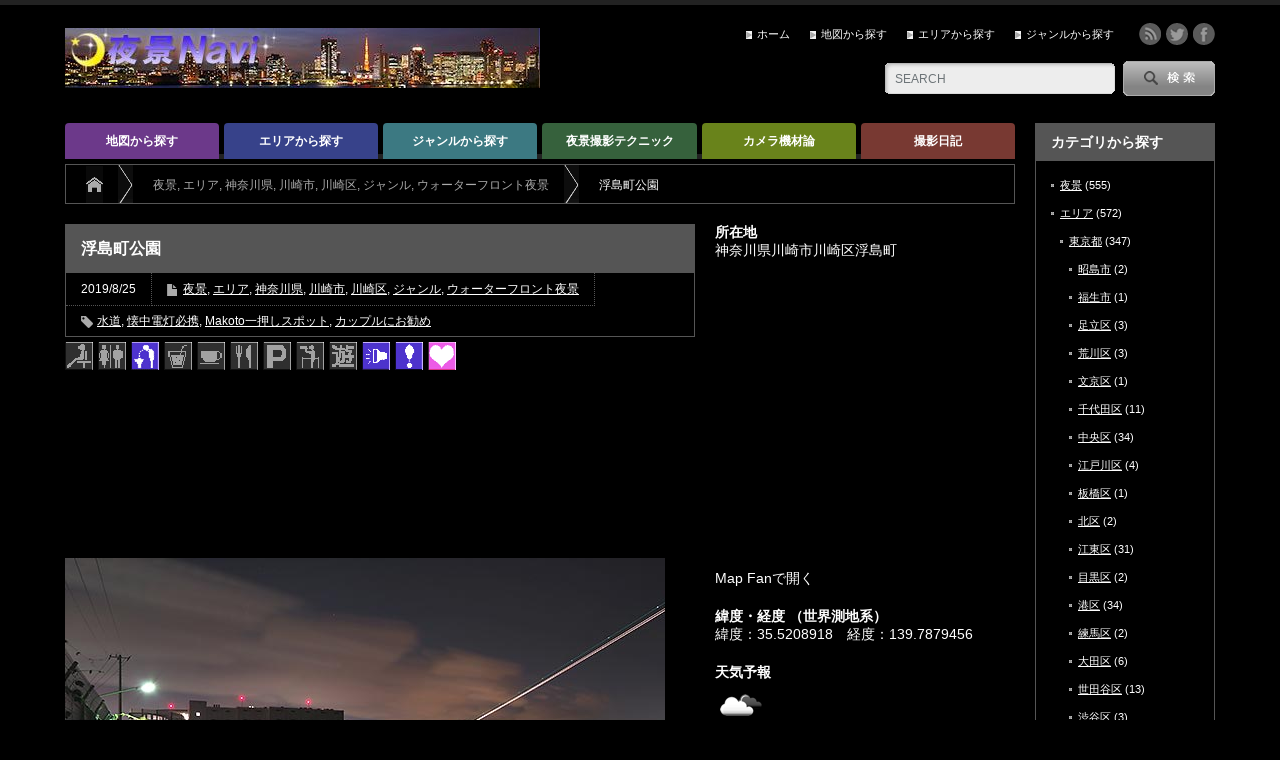

--- FILE ---
content_type: text/html; charset=UTF-8
request_url: https://yakei-navi.com/ukishimapark/
body_size: 66339
content:

<!DOCTYPE html PUBLIC "-//W3C//DTD XHTML 1.1//EN" "http://www.w3.org/TR/xhtml11/DTD/xhtml11.dtd">
<!--[if lt IE 9]><html xmlns="http://www.w3.org/1999/xhtml" class="ie"><![endif]-->
<!--[if (gt IE 9)|!(IE)]><!--><html xmlns="http://www.w3.org/1999/xhtml"><!--<![endif]-->
<head profile="http://gmpg.org/xfn/11">
<meta http-equiv="Content-Type" content="text/html; charset=UTF-8" />
<meta http-equiv="X-UA-Compatible" content="IE=edge,chrome=1" />
<meta name="viewport" content="width=device-width" />
<title>夜景写真家 犬飼誠人監修 神奈川県川崎市川崎区の夜景 浮島町公園 | 夜景Navi</title>
<meta name="description" content="神奈川県川崎市川崎区の夜景 川崎工場エリアの中にある公園から望む夜景スポット！羽田国際空港を離陸する飛行機の光、波間に輝く体感の灯りが美しい浮島町公園についてご紹介します" />

<link rel="alternate" type="application/rss+xml" title="夜景Navi RSS Feed" href="https://yakei-navi.com/feed/" />
<link rel="alternate" type="application/atom+xml" title="夜景Navi Atom Feed" href="https://yakei-navi.com/feed/atom/" /> 
<link rel="pingback" href="https://yakei-navi.com/wp/xmlrpc.php" />

 
<meta name='robots' content='max-image-preview:large' />
<link rel="alternate" type="application/rss+xml" title="夜景Navi &raquo; 浮島町公園 のコメントのフィード" href="https://yakei-navi.com/ukishimapark/feed/" />
<script type="text/javascript">
/* <![CDATA[ */
window._wpemojiSettings = {"baseUrl":"https:\/\/s.w.org\/images\/core\/emoji\/14.0.0\/72x72\/","ext":".png","svgUrl":"https:\/\/s.w.org\/images\/core\/emoji\/14.0.0\/svg\/","svgExt":".svg","source":{"concatemoji":"https:\/\/yakei-navi.com\/wp\/wp-includes\/js\/wp-emoji-release.min.js?ver=6.4.7"}};
/*! This file is auto-generated */
!function(i,n){var o,s,e;function c(e){try{var t={supportTests:e,timestamp:(new Date).valueOf()};sessionStorage.setItem(o,JSON.stringify(t))}catch(e){}}function p(e,t,n){e.clearRect(0,0,e.canvas.width,e.canvas.height),e.fillText(t,0,0);var t=new Uint32Array(e.getImageData(0,0,e.canvas.width,e.canvas.height).data),r=(e.clearRect(0,0,e.canvas.width,e.canvas.height),e.fillText(n,0,0),new Uint32Array(e.getImageData(0,0,e.canvas.width,e.canvas.height).data));return t.every(function(e,t){return e===r[t]})}function u(e,t,n){switch(t){case"flag":return n(e,"\ud83c\udff3\ufe0f\u200d\u26a7\ufe0f","\ud83c\udff3\ufe0f\u200b\u26a7\ufe0f")?!1:!n(e,"\ud83c\uddfa\ud83c\uddf3","\ud83c\uddfa\u200b\ud83c\uddf3")&&!n(e,"\ud83c\udff4\udb40\udc67\udb40\udc62\udb40\udc65\udb40\udc6e\udb40\udc67\udb40\udc7f","\ud83c\udff4\u200b\udb40\udc67\u200b\udb40\udc62\u200b\udb40\udc65\u200b\udb40\udc6e\u200b\udb40\udc67\u200b\udb40\udc7f");case"emoji":return!n(e,"\ud83e\udef1\ud83c\udffb\u200d\ud83e\udef2\ud83c\udfff","\ud83e\udef1\ud83c\udffb\u200b\ud83e\udef2\ud83c\udfff")}return!1}function f(e,t,n){var r="undefined"!=typeof WorkerGlobalScope&&self instanceof WorkerGlobalScope?new OffscreenCanvas(300,150):i.createElement("canvas"),a=r.getContext("2d",{willReadFrequently:!0}),o=(a.textBaseline="top",a.font="600 32px Arial",{});return e.forEach(function(e){o[e]=t(a,e,n)}),o}function t(e){var t=i.createElement("script");t.src=e,t.defer=!0,i.head.appendChild(t)}"undefined"!=typeof Promise&&(o="wpEmojiSettingsSupports",s=["flag","emoji"],n.supports={everything:!0,everythingExceptFlag:!0},e=new Promise(function(e){i.addEventListener("DOMContentLoaded",e,{once:!0})}),new Promise(function(t){var n=function(){try{var e=JSON.parse(sessionStorage.getItem(o));if("object"==typeof e&&"number"==typeof e.timestamp&&(new Date).valueOf()<e.timestamp+604800&&"object"==typeof e.supportTests)return e.supportTests}catch(e){}return null}();if(!n){if("undefined"!=typeof Worker&&"undefined"!=typeof OffscreenCanvas&&"undefined"!=typeof URL&&URL.createObjectURL&&"undefined"!=typeof Blob)try{var e="postMessage("+f.toString()+"("+[JSON.stringify(s),u.toString(),p.toString()].join(",")+"));",r=new Blob([e],{type:"text/javascript"}),a=new Worker(URL.createObjectURL(r),{name:"wpTestEmojiSupports"});return void(a.onmessage=function(e){c(n=e.data),a.terminate(),t(n)})}catch(e){}c(n=f(s,u,p))}t(n)}).then(function(e){for(var t in e)n.supports[t]=e[t],n.supports.everything=n.supports.everything&&n.supports[t],"flag"!==t&&(n.supports.everythingExceptFlag=n.supports.everythingExceptFlag&&n.supports[t]);n.supports.everythingExceptFlag=n.supports.everythingExceptFlag&&!n.supports.flag,n.DOMReady=!1,n.readyCallback=function(){n.DOMReady=!0}}).then(function(){return e}).then(function(){var e;n.supports.everything||(n.readyCallback(),(e=n.source||{}).concatemoji?t(e.concatemoji):e.wpemoji&&e.twemoji&&(t(e.twemoji),t(e.wpemoji)))}))}((window,document),window._wpemojiSettings);
/* ]]> */
</script>
<style id='wp-emoji-styles-inline-css' type='text/css'>

	img.wp-smiley, img.emoji {
		display: inline !important;
		border: none !important;
		box-shadow: none !important;
		height: 1em !important;
		width: 1em !important;
		margin: 0 0.07em !important;
		vertical-align: -0.1em !important;
		background: none !important;
		padding: 0 !important;
	}
</style>
<link rel='stylesheet' id='wp-block-library-css' href='https://yakei-navi.com/wp/wp-includes/css/dist/block-library/style.min.css?ver=6.4.7' type='text/css' media='all' />
<style id='classic-theme-styles-inline-css' type='text/css'>
/*! This file is auto-generated */
.wp-block-button__link{color:#fff;background-color:#32373c;border-radius:9999px;box-shadow:none;text-decoration:none;padding:calc(.667em + 2px) calc(1.333em + 2px);font-size:1.125em}.wp-block-file__button{background:#32373c;color:#fff;text-decoration:none}
</style>
<style id='global-styles-inline-css' type='text/css'>
body{--wp--preset--color--black: #000000;--wp--preset--color--cyan-bluish-gray: #abb8c3;--wp--preset--color--white: #ffffff;--wp--preset--color--pale-pink: #f78da7;--wp--preset--color--vivid-red: #cf2e2e;--wp--preset--color--luminous-vivid-orange: #ff6900;--wp--preset--color--luminous-vivid-amber: #fcb900;--wp--preset--color--light-green-cyan: #7bdcb5;--wp--preset--color--vivid-green-cyan: #00d084;--wp--preset--color--pale-cyan-blue: #8ed1fc;--wp--preset--color--vivid-cyan-blue: #0693e3;--wp--preset--color--vivid-purple: #9b51e0;--wp--preset--gradient--vivid-cyan-blue-to-vivid-purple: linear-gradient(135deg,rgba(6,147,227,1) 0%,rgb(155,81,224) 100%);--wp--preset--gradient--light-green-cyan-to-vivid-green-cyan: linear-gradient(135deg,rgb(122,220,180) 0%,rgb(0,208,130) 100%);--wp--preset--gradient--luminous-vivid-amber-to-luminous-vivid-orange: linear-gradient(135deg,rgba(252,185,0,1) 0%,rgba(255,105,0,1) 100%);--wp--preset--gradient--luminous-vivid-orange-to-vivid-red: linear-gradient(135deg,rgba(255,105,0,1) 0%,rgb(207,46,46) 100%);--wp--preset--gradient--very-light-gray-to-cyan-bluish-gray: linear-gradient(135deg,rgb(238,238,238) 0%,rgb(169,184,195) 100%);--wp--preset--gradient--cool-to-warm-spectrum: linear-gradient(135deg,rgb(74,234,220) 0%,rgb(151,120,209) 20%,rgb(207,42,186) 40%,rgb(238,44,130) 60%,rgb(251,105,98) 80%,rgb(254,248,76) 100%);--wp--preset--gradient--blush-light-purple: linear-gradient(135deg,rgb(255,206,236) 0%,rgb(152,150,240) 100%);--wp--preset--gradient--blush-bordeaux: linear-gradient(135deg,rgb(254,205,165) 0%,rgb(254,45,45) 50%,rgb(107,0,62) 100%);--wp--preset--gradient--luminous-dusk: linear-gradient(135deg,rgb(255,203,112) 0%,rgb(199,81,192) 50%,rgb(65,88,208) 100%);--wp--preset--gradient--pale-ocean: linear-gradient(135deg,rgb(255,245,203) 0%,rgb(182,227,212) 50%,rgb(51,167,181) 100%);--wp--preset--gradient--electric-grass: linear-gradient(135deg,rgb(202,248,128) 0%,rgb(113,206,126) 100%);--wp--preset--gradient--midnight: linear-gradient(135deg,rgb(2,3,129) 0%,rgb(40,116,252) 100%);--wp--preset--font-size--small: 13px;--wp--preset--font-size--medium: 20px;--wp--preset--font-size--large: 36px;--wp--preset--font-size--x-large: 42px;--wp--preset--spacing--20: 0.44rem;--wp--preset--spacing--30: 0.67rem;--wp--preset--spacing--40: 1rem;--wp--preset--spacing--50: 1.5rem;--wp--preset--spacing--60: 2.25rem;--wp--preset--spacing--70: 3.38rem;--wp--preset--spacing--80: 5.06rem;--wp--preset--shadow--natural: 6px 6px 9px rgba(0, 0, 0, 0.2);--wp--preset--shadow--deep: 12px 12px 50px rgba(0, 0, 0, 0.4);--wp--preset--shadow--sharp: 6px 6px 0px rgba(0, 0, 0, 0.2);--wp--preset--shadow--outlined: 6px 6px 0px -3px rgba(255, 255, 255, 1), 6px 6px rgba(0, 0, 0, 1);--wp--preset--shadow--crisp: 6px 6px 0px rgba(0, 0, 0, 1);}:where(.is-layout-flex){gap: 0.5em;}:where(.is-layout-grid){gap: 0.5em;}body .is-layout-flow > .alignleft{float: left;margin-inline-start: 0;margin-inline-end: 2em;}body .is-layout-flow > .alignright{float: right;margin-inline-start: 2em;margin-inline-end: 0;}body .is-layout-flow > .aligncenter{margin-left: auto !important;margin-right: auto !important;}body .is-layout-constrained > .alignleft{float: left;margin-inline-start: 0;margin-inline-end: 2em;}body .is-layout-constrained > .alignright{float: right;margin-inline-start: 2em;margin-inline-end: 0;}body .is-layout-constrained > .aligncenter{margin-left: auto !important;margin-right: auto !important;}body .is-layout-constrained > :where(:not(.alignleft):not(.alignright):not(.alignfull)){max-width: var(--wp--style--global--content-size);margin-left: auto !important;margin-right: auto !important;}body .is-layout-constrained > .alignwide{max-width: var(--wp--style--global--wide-size);}body .is-layout-flex{display: flex;}body .is-layout-flex{flex-wrap: wrap;align-items: center;}body .is-layout-flex > *{margin: 0;}body .is-layout-grid{display: grid;}body .is-layout-grid > *{margin: 0;}:where(.wp-block-columns.is-layout-flex){gap: 2em;}:where(.wp-block-columns.is-layout-grid){gap: 2em;}:where(.wp-block-post-template.is-layout-flex){gap: 1.25em;}:where(.wp-block-post-template.is-layout-grid){gap: 1.25em;}.has-black-color{color: var(--wp--preset--color--black) !important;}.has-cyan-bluish-gray-color{color: var(--wp--preset--color--cyan-bluish-gray) !important;}.has-white-color{color: var(--wp--preset--color--white) !important;}.has-pale-pink-color{color: var(--wp--preset--color--pale-pink) !important;}.has-vivid-red-color{color: var(--wp--preset--color--vivid-red) !important;}.has-luminous-vivid-orange-color{color: var(--wp--preset--color--luminous-vivid-orange) !important;}.has-luminous-vivid-amber-color{color: var(--wp--preset--color--luminous-vivid-amber) !important;}.has-light-green-cyan-color{color: var(--wp--preset--color--light-green-cyan) !important;}.has-vivid-green-cyan-color{color: var(--wp--preset--color--vivid-green-cyan) !important;}.has-pale-cyan-blue-color{color: var(--wp--preset--color--pale-cyan-blue) !important;}.has-vivid-cyan-blue-color{color: var(--wp--preset--color--vivid-cyan-blue) !important;}.has-vivid-purple-color{color: var(--wp--preset--color--vivid-purple) !important;}.has-black-background-color{background-color: var(--wp--preset--color--black) !important;}.has-cyan-bluish-gray-background-color{background-color: var(--wp--preset--color--cyan-bluish-gray) !important;}.has-white-background-color{background-color: var(--wp--preset--color--white) !important;}.has-pale-pink-background-color{background-color: var(--wp--preset--color--pale-pink) !important;}.has-vivid-red-background-color{background-color: var(--wp--preset--color--vivid-red) !important;}.has-luminous-vivid-orange-background-color{background-color: var(--wp--preset--color--luminous-vivid-orange) !important;}.has-luminous-vivid-amber-background-color{background-color: var(--wp--preset--color--luminous-vivid-amber) !important;}.has-light-green-cyan-background-color{background-color: var(--wp--preset--color--light-green-cyan) !important;}.has-vivid-green-cyan-background-color{background-color: var(--wp--preset--color--vivid-green-cyan) !important;}.has-pale-cyan-blue-background-color{background-color: var(--wp--preset--color--pale-cyan-blue) !important;}.has-vivid-cyan-blue-background-color{background-color: var(--wp--preset--color--vivid-cyan-blue) !important;}.has-vivid-purple-background-color{background-color: var(--wp--preset--color--vivid-purple) !important;}.has-black-border-color{border-color: var(--wp--preset--color--black) !important;}.has-cyan-bluish-gray-border-color{border-color: var(--wp--preset--color--cyan-bluish-gray) !important;}.has-white-border-color{border-color: var(--wp--preset--color--white) !important;}.has-pale-pink-border-color{border-color: var(--wp--preset--color--pale-pink) !important;}.has-vivid-red-border-color{border-color: var(--wp--preset--color--vivid-red) !important;}.has-luminous-vivid-orange-border-color{border-color: var(--wp--preset--color--luminous-vivid-orange) !important;}.has-luminous-vivid-amber-border-color{border-color: var(--wp--preset--color--luminous-vivid-amber) !important;}.has-light-green-cyan-border-color{border-color: var(--wp--preset--color--light-green-cyan) !important;}.has-vivid-green-cyan-border-color{border-color: var(--wp--preset--color--vivid-green-cyan) !important;}.has-pale-cyan-blue-border-color{border-color: var(--wp--preset--color--pale-cyan-blue) !important;}.has-vivid-cyan-blue-border-color{border-color: var(--wp--preset--color--vivid-cyan-blue) !important;}.has-vivid-purple-border-color{border-color: var(--wp--preset--color--vivid-purple) !important;}.has-vivid-cyan-blue-to-vivid-purple-gradient-background{background: var(--wp--preset--gradient--vivid-cyan-blue-to-vivid-purple) !important;}.has-light-green-cyan-to-vivid-green-cyan-gradient-background{background: var(--wp--preset--gradient--light-green-cyan-to-vivid-green-cyan) !important;}.has-luminous-vivid-amber-to-luminous-vivid-orange-gradient-background{background: var(--wp--preset--gradient--luminous-vivid-amber-to-luminous-vivid-orange) !important;}.has-luminous-vivid-orange-to-vivid-red-gradient-background{background: var(--wp--preset--gradient--luminous-vivid-orange-to-vivid-red) !important;}.has-very-light-gray-to-cyan-bluish-gray-gradient-background{background: var(--wp--preset--gradient--very-light-gray-to-cyan-bluish-gray) !important;}.has-cool-to-warm-spectrum-gradient-background{background: var(--wp--preset--gradient--cool-to-warm-spectrum) !important;}.has-blush-light-purple-gradient-background{background: var(--wp--preset--gradient--blush-light-purple) !important;}.has-blush-bordeaux-gradient-background{background: var(--wp--preset--gradient--blush-bordeaux) !important;}.has-luminous-dusk-gradient-background{background: var(--wp--preset--gradient--luminous-dusk) !important;}.has-pale-ocean-gradient-background{background: var(--wp--preset--gradient--pale-ocean) !important;}.has-electric-grass-gradient-background{background: var(--wp--preset--gradient--electric-grass) !important;}.has-midnight-gradient-background{background: var(--wp--preset--gradient--midnight) !important;}.has-small-font-size{font-size: var(--wp--preset--font-size--small) !important;}.has-medium-font-size{font-size: var(--wp--preset--font-size--medium) !important;}.has-large-font-size{font-size: var(--wp--preset--font-size--large) !important;}.has-x-large-font-size{font-size: var(--wp--preset--font-size--x-large) !important;}
.wp-block-navigation a:where(:not(.wp-element-button)){color: inherit;}
:where(.wp-block-post-template.is-layout-flex){gap: 1.25em;}:where(.wp-block-post-template.is-layout-grid){gap: 1.25em;}
:where(.wp-block-columns.is-layout-flex){gap: 2em;}:where(.wp-block-columns.is-layout-grid){gap: 2em;}
.wp-block-pullquote{font-size: 1.5em;line-height: 1.6;}
</style>
<link rel='stylesheet' id='contact-form-7-css' href='https://yakei-navi.com/wp/wp-content/plugins/contact-form-7/includes/css/styles.css?ver=5.9.8' type='text/css' media='all' />
<link rel='stylesheet' id='contact-form-7-confirm-css' href='https://yakei-navi.com/wp/wp-content/plugins/contact-form-7-add-confirm/includes/css/styles.css?ver=5.1' type='text/css' media='all' />
<script type="text/javascript" src="https://yakei-navi.com/wp/wp-includes/js/jquery/jquery.min.js?ver=3.7.1" id="jquery-core-js"></script>
<script type="text/javascript" src="https://yakei-navi.com/wp/wp-includes/js/jquery/jquery-migrate.min.js?ver=3.4.1" id="jquery-migrate-js"></script>
<link rel="https://api.w.org/" href="https://yakei-navi.com/wp-json/" /><link rel="alternate" type="application/json" href="https://yakei-navi.com/wp-json/wp/v2/posts/5242" /><link rel="canonical" href="https://yakei-navi.com/ukishimapark/" />
<link rel='shortlink' href='https://yakei-navi.com/?p=5242' />
<link rel="alternate" type="application/json+oembed" href="https://yakei-navi.com/wp-json/oembed/1.0/embed?url=https%3A%2F%2Fyakei-navi.com%2Fukishimapark%2F" />
<link rel="alternate" type="text/xml+oembed" href="https://yakei-navi.com/wp-json/oembed/1.0/embed?url=https%3A%2F%2Fyakei-navi.com%2Fukishimapark%2F&#038;format=xml" />
<style type="text/css"></style>
<link rel="stylesheet" href="https://yakei-navi.com/wp/wp-content/themes/yakei-navi/style.css?ver=1.0（4.4.2 ベース）" type="text/css" />
<link rel="stylesheet" href="https://yakei-navi.com/wp/wp-content/themes/yakei-navi/comment-style.css?ver=1.0（4.4.2 ベース）" type="text/css" />

<link rel="stylesheet" media="screen and (min-width:641px)" href="https://yakei-navi.com/wp/wp-content/themes/yakei-navi/style_pc.css?ver=1.0（4.4.2 ベース）" type="text/css" />
<link rel="stylesheet" media="screen and (max-width:640px)" href="https://yakei-navi.com/wp/wp-content/themes/yakei-navi/style_sp.css?ver=1.0（4.4.2 ベース）" type="text/css" />

<link rel="stylesheet" href="https://yakei-navi.com/wp/wp-content/themes/yakei-navi/japanese.css?ver=1.0（4.4.2 ベース）" type="text/css" />

<script type="text/javascript" src="https://yakei-navi.com/wp/wp-content/themes/yakei-navi/js/jscript.js?ver=1.0（4.4.2 ベース）"></script>
<script type="text/javascript" src="https://yakei-navi.com/wp/wp-content/themes/yakei-navi/js/scroll.js?ver=1.0（4.4.2 ベース）"></script>
<script type="text/javascript" src="https://yakei-navi.com/wp/wp-content/themes/yakei-navi/js/comment.js?ver=1.0（4.4.2 ベース）"></script>
<script type="text/javascript" src="https://yakei-navi.com/wp/wp-content/themes/yakei-navi/js/rollover.js?ver=1.0（4.4.2 ベース）"></script>
<!--[if lt IE 9]>
<link id="stylesheet" rel="stylesheet" href="https://yakei-navi.com/wp/wp-content/themes/yakei-navi/style_pc.css?ver=1.0（4.4.2 ベース）" type="text/css" />
<script type="text/javascript" src="https://yakei-navi.com/wp/wp-content/themes/yakei-navi/js/ie.js?ver=1.0（4.4.2 ベース）"></script>
<link rel="stylesheet" href="https://yakei-navi.com/wp/wp-content/themes/yakei-navi/ie.css" type="text/css" />
<![endif]-->

<!--[if IE 7]>
<link rel="stylesheet" href="https://yakei-navi.com/wp/wp-content/themes/yakei-navi/ie7.css" type="text/css" />
<![endif]-->


<style type="text/css">

body { font-size:14px; }

a:hover, #index_featured_post .post2 h4.title a:hover, #index_featured_post a, #logo a:hover, #footer_logo_text a:hover
 { color:#555555; }

.pc #global_menu li a, .archive_headline, .page_navi a:hover:hover, #single_title h2, #submit_comment:hover, #author_link:hover, #previous_next_post a:hover, #news_title h2,
 .profile_author_link:hover, #return_top, .author_social_link li.author_link a
 { background-color:#555555; }

#comment_textarea textarea:focus, #guest_info input:focus
 { border-color:#555555; }

#index_featured_post .post2 h4.title a:hover, #index_featured_post a:hover
 { color:#C2C2C2; }

.pc #global_menu li a:hover, #return_top:hover, .author_social_link li.author_link a:hover
 { background-color:#C2C2C2; }



</style>
<!-- Global site tag (gtag.js) - Google Analytics -->
<script async src="https://www.googletagmanager.com/gtag/js?id=UA-112059973-1"></script>
<script>
  window.dataLayer = window.dataLayer || [];
  function gtag(){dataLayer.push(arguments);}
  gtag('js', new Date());

  gtag('config', 'UA-112059973-1');
</script>
<script data-ad-client="ca-pub-7230591478033502" async src="https://pagead2.googlesyndication.com/pagead/js/adsbygoogle.js"></script>
<link rel="SHORTCUT ICON" href="https://yakei-navi.com/010.ico/">
</head>
<body class="post-template-default single single-post postid-5242 single-format-standard category-4 category-5 category-44 category-45 category-47 category-112 category-93">

 <div id="header_wrap">

  <div id="header" class="clearfix">

   <!-- logo -->
   <div id='logo_image'>
<h1 id="logo" style="top:23px; left:0px;"><a href=" https://yakei-navi.com/" title="夜景Navi" data-label="夜景Navi"><img src="https://yakei-navi.com/wp/wp-content/uploads/tcd-w/logo.jpg?1769902168" alt="夜景Navi" title="夜景Navi" /></a></h1>
</div>

   <!-- header meu -->
   <div id="header_menu_area">

    <div id="header_menu">
     <ul id="menu-%e3%83%98%e3%83%83%e3%83%80%e3%83%bc%e3%83%a1%e3%83%8b%e3%83%a5%e3%83%bc" class="menu"><li id="menu-item-3482" class="menu-item menu-item-type-custom menu-item-object-custom menu-item-home menu-item-3482"><a href="https://yakei-navi.com">ホーム</a></li>
<li id="menu-item-4278" class="menu-item menu-item-type-post_type menu-item-object-page menu-item-4278"><a href="https://yakei-navi.com/map-search/">地図から探す</a></li>
<li id="menu-item-4634" class="menu-item menu-item-type-post_type menu-item-object-page menu-item-4634"><a href="https://yakei-navi.com/area-search/">エリアから探す</a></li>
<li id="menu-item-4633" class="menu-item menu-item-type-post_type menu-item-object-page menu-item-4633"><a href="https://yakei-navi.com/genre-search/">ジャンルから探す</a></li>
</ul>    </div>

    <!-- social button -->
        <ul class="social_link clearfix" id="header_social_link">
          <li class="rss"><a class="target_blank" href="https://yakei-navi.com/feed/">rss</a></li>
               <li class="twitter"><a class="target_blank" href="https://twitter.com/yakeinavi">twitter</a></li>
               <li class="facebook"><a class="target_blank" href="https://www.facebook.com/yakeinavi812">facebook</a></li>
         </ul>
    
   </div><!-- END #header_menu_area -->

   <!-- search area -->
   <div class="search_area">
        <form method="get" id="searchform" action="https://yakei-navi.com/">
     <div id="search_button"><input type="submit" value="SEARCH" /></div>
     <div id="search_input"><input type="text" value="SEARCH" name="s" onfocus="if (this.value == 'SEARCH') this.value = '';" onblur="if (this.value == '') this.value = 'SEARCH';" /></div>
    </form>
       </div>

   <!-- banner -->
         
   <a href="#" class="menu_button">menu</a>

  </div><!-- END #header -->

 </div><!-- END #header_wrap -->

 <!-- global menu -->
  <div id="global_menu" class="clearfix">
  <ul id="menu-%e3%82%b0%e3%83%ad%e3%83%bc%e3%83%90%e3%83%ab%e3%83%a1%e3%83%8b%e3%83%a5%e3%83%bc" class="menu"><li id="menu-item-4279" class="menu-item menu-item-type-post_type menu-item-object-page menu-item-4279"><a href="https://yakei-navi.com/map-search/">地図から探す</a></li>
<li id="menu-item-4294" class="menu-item menu-item-type-post_type menu-item-object-page menu-item-4294"><a href="https://yakei-navi.com/area-search/">エリアから探す</a></li>
<li id="menu-item-4293" class="menu-item menu-item-type-post_type menu-item-object-page menu-item-4293"><a href="https://yakei-navi.com/genre-search/">ジャンルから探す</a></li>
<li id="menu-item-4281" class="menu-item menu-item-type-taxonomy menu-item-object-category menu-item-4281 menu-category-114"><a href="https://yakei-navi.com/category/technique/">夜景撮影テクニック</a></li>
<li id="menu-item-4280" class="menu-item menu-item-type-taxonomy menu-item-object-category menu-item-4280 menu-category-115"><a href="https://yakei-navi.com/category/equipment/">カメラ機材論</a></li>
<li id="menu-item-4282" class="menu-item menu-item-type-taxonomy menu-item-object-category menu-item-4282 menu-category-116"><a href="https://yakei-navi.com/category/blog/">撮影日記</a></li>
</ul> </div>
 
 <!-- smartphone banner -->
 
 <div id="contents" class="clearfix">

    <div id="main_col">

<ul id="bread_crumb" class="clearfix">
 <li itemscope="itemscope" itemtype="http://data-vocabulary.org/Breadcrumb" class="home"><a itemprop="url" href="https://yakei-navi.com/"><span itemprop="title">Home</span></a></li>

  <li itemscope="itemscope" itemtype="http://data-vocabulary.org/Breadcrumb">
    <a itemprop="url" href="https://yakei-navi.com/category/night-view/"><span itemprop="title">夜景</span>,</a>
     <a itemprop="url" href="https://yakei-navi.com/category/area/"><span itemprop="title">エリア</span>,</a>
     <a itemprop="url" href="https://yakei-navi.com/category/area/kanagawa-prefecture/"><span itemprop="title">神奈川県</span>,</a>
     <a itemprop="url" href="https://yakei-navi.com/category/area/kanagawa-prefecture/kawasaki-city/"><span itemprop="title">川崎市</span>,</a>
     <a itemprop="url" href="https://yakei-navi.com/category/area/kanagawa-prefecture/kawasaki-city/kawasaki-ku/"><span itemprop="title">川崎区</span>,</a>
     <a itemprop="url" href="https://yakei-navi.com/category/genre/"><span itemprop="title">ジャンル</span>,</a>
     <a itemprop="url" href="https://yakei-navi.com/category/genre/waterfront/"><span itemprop="title">ウォーターフロント夜景</span></a>
    </li>
  <li class="last">浮島町公園</li>

</ul>


    <div id="left_col">


    <div id="single_title">
        <h2>浮島町公園</h2>
        <ul id="single_meta" class="clearfix">
                            <li class="date">2019/8/25</li>                            <li class="post_category"><a href="https://yakei-navi.com/category/night-view/" rel="category tag">夜景</a>, <a href="https://yakei-navi.com/category/area/" rel="category tag">エリア</a>, <a href="https://yakei-navi.com/category/area/kanagawa-prefecture/" rel="category tag">神奈川県</a>, <a href="https://yakei-navi.com/category/area/kanagawa-prefecture/kawasaki-city/" rel="category tag">川崎市</a>, <a href="https://yakei-navi.com/category/area/kanagawa-prefecture/kawasaki-city/kawasaki-ku/" rel="category tag">川崎区</a>, <a href="https://yakei-navi.com/category/genre/" rel="category tag">ジャンル</a>, <a href="https://yakei-navi.com/category/genre/waterfront/" rel="category tag">ウォーターフロント夜景</a></li>            <li class="post_tag"><a href="https://yakei-navi.com/tag/water-supply/" rel="tag">水道</a>, <a href="https://yakei-navi.com/tag/flashlight/" rel="tag">懐中電灯必携</a>, <a href="https://yakei-navi.com/tag/makoto/" rel="tag">Makoto一押しスポット</a>, <a href="https://yakei-navi.com/tag/couples/" rel="tag">カップルにお勧め</a></li>                                </ul>
    </div>

            <!--div style="clear:both; margin:40px 0 -20px;">
                    </div-->
    
    <div class="post_tags"><img src="https://yakei-navi.com/wp/wp-content/themes/yakei-navi/img/pictgrams/01z.gif" alt=""><img src="https://yakei-navi.com/wp/wp-content/themes/yakei-navi/img/pictgrams/02z.gif" alt=""><a href="https://yakei-navi.com/tag/water-supply/"><img src="https://yakei-navi.com/wp/wp-content/themes/yakei-navi/img/pictgrams/03.gif" alt="水道"></a><img src="https://yakei-navi.com/wp/wp-content/themes/yakei-navi/img/pictgrams/04z.gif" alt=""><img src="https://yakei-navi.com/wp/wp-content/themes/yakei-navi/img/pictgrams/05z.gif" alt=""><img src="https://yakei-navi.com/wp/wp-content/themes/yakei-navi/img/pictgrams/06z.gif" alt=""><img src="https://yakei-navi.com/wp/wp-content/themes/yakei-navi/img/pictgrams/07z.gif" alt=""><img src="https://yakei-navi.com/wp/wp-content/themes/yakei-navi/img/pictgrams/08z.gif" alt=""><img src="https://yakei-navi.com/wp/wp-content/themes/yakei-navi/img/pictgrams/09z.gif" alt=""><a href="https://yakei-navi.com/tag/flashlight/"><img src="https://yakei-navi.com/wp/wp-content/themes/yakei-navi/img/pictgrams/10.gif" alt="懐中電灯必携"></a><a href="https://yakei-navi.com/tag/makoto/"><img src="https://yakei-navi.com/wp/wp-content/themes/yakei-navi/img/pictgrams/11.gif" alt="Makoto一押しスポット"></a><a href="https://yakei-navi.com/tag/couples/"><img src="https://yakei-navi.com/wp/wp-content/themes/yakei-navi/img/pictgrams/12.gif" alt="カップルにお勧め"></a></div>
    <div class="post clearfix">

                                    <div id="single_banner1">
                                            <script async src="//pagead2.googlesyndication.com/pagead/js/adsbygoogle.js"></script>
<!-- yakei468-60 -->
<ins class="adsbygoogle" style="display:inline-block;width:468px;height:60px" data-ad-client="ca-pub-7230591478033502" data-ad-slot="8782857942"></ins>
<script>(adsbygoogle = window.adsbygoogle || []).push({});</script>                                    </div>
                    
                        <!--div class="post_image"><img width="600" height="400" src="https://yakei-navi.com/wp/wp-content/uploads/2019/08/99a3437c2de13a0e013ac93d93aeb7c7.jpg" class="attachment-large size-large wp-post-image" alt="防波堤より羽田国際空港（北西）方向の夜景を望む" decoding="async" fetchpriority="high" srcset="https://yakei-navi.com/wp/wp-content/uploads/2019/08/99a3437c2de13a0e013ac93d93aeb7c7.jpg 600w, https://yakei-navi.com/wp/wp-content/uploads/2019/08/99a3437c2de13a0e013ac93d93aeb7c7-300x200.jpg 300w" sizes="(max-width: 600px) 100vw, 600px" /></div-->
<script async src="//pagead2.googlesyndication.com/pagead/js/adsbygoogle.js"></script>
<!-- yakei468-60 -->
<ins class="adsbygoogle" style="display:inline-block;width:468px;height:60px" data-ad-client="ca-pub-7230591478033502" data-ad-slot="8782857942"></ins>
<script>(adsbygoogle = window.adsbygoogle || []).push({});</script>

        
<script async src="//pagead2.googlesyndication.com/pagead/js/adsbygoogle.js"></script>
<!-- yakei468-60 -->
<ins class="adsbygoogle" style="display:inline-block;width:468px;height:60px" data-ad-client="ca-pub-7230591478033502" data-ad-slot="8782857942"></ins>
<script>(adsbygoogle = window.adsbygoogle || []).push({});</script>
        <div class="spot-images">
                            <article>
                    <div class="image">
                        <img width="600" height="400" src="https://yakei-navi.com/wp/wp-content/uploads/2019/08/99a3437c2de13a0e013ac93d93aeb7c7.jpg" class="attachment-large size-large" alt="防波堤より羽田国際空港（北西）方向の夜景を望む" decoding="async" srcset="https://yakei-navi.com/wp/wp-content/uploads/2019/08/99a3437c2de13a0e013ac93d93aeb7c7.jpg 600w, https://yakei-navi.com/wp/wp-content/uploads/2019/08/99a3437c2de13a0e013ac93d93aeb7c7-300x200.jpg 300w" sizes="(max-width: 600px) 100vw, 600px" />                    </div>
                    <h3>防波堤より羽田国際空港（北西）方向の夜景を望む</h3>
                </article>
                            <article>
                    <div class="image">
                        <img width="600" height="400" src="https://yakei-navi.com/wp/wp-content/uploads/2019/08/f921745e9e011d0f14238fc3803310b9.jpg" class="attachment-large size-large" alt="公園中心部より見た園内の様子" decoding="async" srcset="https://yakei-navi.com/wp/wp-content/uploads/2019/08/f921745e9e011d0f14238fc3803310b9.jpg 600w, https://yakei-navi.com/wp/wp-content/uploads/2019/08/f921745e9e011d0f14238fc3803310b9-300x200.jpg 300w" sizes="(max-width: 600px) 100vw, 600px" />                    </div>
                    <h3>公園中心部より見た園内の様子</h3>
                </article>
                            <article>
                    <div class="image">
                        <img width="600" height="400" src="https://yakei-navi.com/wp/wp-content/uploads/2019/08/06e0d7d2282c5b5f17ff718a92ca8b70.jpg" class="attachment-large size-large" alt="浮島町ジャンクション（南西）方向の夜景を望む" decoding="async" loading="lazy" srcset="https://yakei-navi.com/wp/wp-content/uploads/2019/08/06e0d7d2282c5b5f17ff718a92ca8b70.jpg 600w, https://yakei-navi.com/wp/wp-content/uploads/2019/08/06e0d7d2282c5b5f17ff718a92ca8b70-300x200.jpg 300w" sizes="(max-width: 600px) 100vw, 600px" />                    </div>
                    <h3>浮島町ジャンクション（南西）方向の夜景を望む</h3>
                </article>
                            <article>
                    <div class="image">
                        <img width="600" height="400" src="https://yakei-navi.com/wp/wp-content/uploads/2019/08/18bf9268b0d56e141a5d713a0389e42b.jpg" class="attachment-large size-large" alt="羽田国際空港（北西）方向の夜景を望む" decoding="async" loading="lazy" srcset="https://yakei-navi.com/wp/wp-content/uploads/2019/08/18bf9268b0d56e141a5d713a0389e42b.jpg 600w, https://yakei-navi.com/wp/wp-content/uploads/2019/08/18bf9268b0d56e141a5d713a0389e42b-300x200.jpg 300w" sizes="(max-width: 600px) 100vw, 600px" />                    </div>
                    <h3>羽田国際空港（北西）方向の夜景を望む</h3>
                </article>
                            <article>
                    <div class="image">
                        <img width="600" height="400" src="https://yakei-navi.com/wp/wp-content/uploads/2019/08/4d4c5653f43e20bc22ca22cd47c23505.jpg" class="attachment-large size-large" alt="羽田国際空港（北西）方向の夜景を望む" decoding="async" loading="lazy" srcset="https://yakei-navi.com/wp/wp-content/uploads/2019/08/4d4c5653f43e20bc22ca22cd47c23505.jpg 600w, https://yakei-navi.com/wp/wp-content/uploads/2019/08/4d4c5653f43e20bc22ca22cd47c23505-300x200.jpg 300w" sizes="(max-width: 600px) 100vw, 600px" />                    </div>
                    <h3>羽田国際空港（北西）方向の夜景を望む</h3>
                </article>
                            <article>
                    <div class="image">
                        <img width="600" height="400" src="https://yakei-navi.com/wp/wp-content/uploads/2019/08/c3681d09309bf89a511f49cb5aa38533.jpg" class="attachment-large size-large" alt="夜景スポット 浮島町公園入口の雰囲気" decoding="async" loading="lazy" srcset="https://yakei-navi.com/wp/wp-content/uploads/2019/08/c3681d09309bf89a511f49cb5aa38533.jpg 600w, https://yakei-navi.com/wp/wp-content/uploads/2019/08/c3681d09309bf89a511f49cb5aa38533-300x200.jpg 300w" sizes="(max-width: 600px) 100vw, 600px" />                    </div>
                    <h3>夜景スポット 浮島町公園入口の雰囲気</h3>
                </article>
                    </div>

        
                                    <div id="single_banner2">
                                            <script async src="//pagead2.googlesyndication.com/pagead/js/adsbygoogle.js"></script>

<!-- yakei468-60 -->

<ins class="adsbygoogle"

     style="display:inline-block;width:468px;height:60px"

     data-ad-client="ca-pub-7230591478033502"

     data-ad-slot="8782857942"></ins>

<script>

(adsbygoogle = window.adsbygoogle || []).push({});

</script>                                    </div>
                    
    </div><!-- END .post -->
    <!-- sns button bottom -->
            <div style="clear:both; margin:20px 0 30px;">
            
<!--Type1-->

<div id="share_top1">

 

<div class="sns">
<ul class="type1 clearfix">
<!--Twitterボタン-->
<li class="twitter">
<a href="http://twitter.com/share?text=%E6%B5%AE%E5%B3%B6%E7%94%BA%E5%85%AC%E5%9C%92&url=https%3A%2F%2Fyakei-navi.com%2Fukishimapark%2F&via=&tw_p=tweetbutton&related=" onclick="javascript:window.open(this.href, '', 'menubar=no,toolbar=no,resizable=yes,scrollbars=yes,height=400,width=600');return false;"><i class="icon-twitter"></i><span class="ttl">Tweet</span><span class="share-count"></span></a></li>

<!--Facebookボタン-->
<li class="facebook">
<a href="//www.facebook.com/sharer/sharer.php?u=https://yakei-navi.com/ukishimapark/&amp;t=%E6%B5%AE%E5%B3%B6%E7%94%BA%E5%85%AC%E5%9C%92" class="facebook-btn-icon-link" target="blank" rel="nofollow"><i class="icon-facebook"></i><span class="ttl">Share</span><span class="share-count"></span></a></li>

<!--Google+ボタン-->
<li class="googleplus">
<a href="https://plus.google.com/share?url=https%3A%2F%2Fyakei-navi.com%2Fukishimapark%2F" onclick="javascript:window.open(this.href, '', 'menubar=no,toolbar=no,resizable=yes,scrollbars=yes,height=600,width=500');return false;"><i class="icon-google-plus"></i><span class="ttl">+1</span><span class="share-count"></span></a></li>

<!--Hatebuボタン-->
<li class="hatebu">
<a href="http://b.hatena.ne.jp/add?mode=confirm&url=https%3A%2F%2Fyakei-navi.com%2Fukishimapark%2F" onclick="javascript:window.open(this.href, '', 'menubar=no,toolbar=no,resizable=yes,scrollbars=yes,height=400,width=510');return false;" ><i class="icon-hatebu"></i><span class="ttl">Hatena</span><span class="share-count"></span></a></li>

<!--Pocketボタン-->
<li class="pocket">
<a href="http://getpocket.com/edit?url=https%3A%2F%2Fyakei-navi.com%2Fukishimapark%2F&title=%E6%B5%AE%E5%B3%B6%E7%94%BA%E5%85%AC%E5%9C%92" target="blank"><i class="icon-pocket"></i><span class="ttl">Pocket</span><span class="share-count"></span></a></li>

<!--RSSボタン-->
<li class="rss">
<a href="https://yakei-navi.com/feed/" target="blank"><i class="icon-rss"></i><span class="ttl">RSS</span></a></li>

<!--Feedlyボタン-->
<li class="feedly">
<a href="http://feedly.com/index.html#subscription%2Ffeed%2Fhttps://yakei-navi.com/feed/" target="blank"><i class="icon-feedly"></i><span class="ttl">feedly</span><span class="share-count"></span></a></li>

<!--Pinterestボタン-->
<li class="pinterest">
<a rel="nofollow" target="_blank" href="https://www.pinterest.com/pin/create/button/?url=https%3A%2F%2Fyakei-navi.com%2Fukishimapark%2F&media=https://yakei-navi.com/wp/wp-content/uploads/2019/08/99a3437c2de13a0e013ac93d93aeb7c7.jpg&description=%E6%B5%AE%E5%B3%B6%E7%94%BA%E5%85%AC%E5%9C%92"><i class="icon-pinterest"></i><span class="ttl">Pin&nbsp;it</span></a></li>

</ul>
</div>

</div>


<!--Type2-->

<!--Type3-->

<!--Type4-->

<!--Type5-->
        </div>
        <!-- /sns button bottom -->
    <!-- author info -->
    

            <div id="related_post">
                <h3 class="headline2">関連記事</h3>
                <ul class="clearfix">
                                            <li class="num1 clearfix">
                            <a class="image" href="https://yakei-navi.com/takaokasumidai/"><img width="150" height="112" src="https://yakei-navi.com/wp/wp-content/uploads/2017/07/2-120-150x112.jpg" class="attachment-size3 size-size3 wp-post-image" alt="高尾・めじろ台（東）方向の夜景を望む" decoding="async" loading="lazy" srcset="https://yakei-navi.com/wp/wp-content/uploads/2017/07/2-120-150x112.jpg 150w, https://yakei-navi.com/wp/wp-content/uploads/2017/07/2-120-280x210.jpg 280w" sizes="(max-width: 150px) 100vw, 150px" /></a>
                            <h4 class="title"><a href="https://yakei-navi.com/takaokasumidai/">高尾山かすみ台展望台</a></h4>
                        </li>
                                                <li class="num2 clearfix">
                            <a class="image" href="https://yakei-navi.com/chidoribashi/"><img width="150" height="112" src="https://yakei-navi.com/wp/wp-content/uploads/2017/06/1-252-150x112.jpg" class="attachment-size3 size-size3 wp-post-image" alt="" decoding="async" loading="lazy" srcset="https://yakei-navi.com/wp/wp-content/uploads/2017/06/1-252-150x112.jpg 150w, https://yakei-navi.com/wp/wp-content/uploads/2017/06/1-252-280x210.jpg 280w" sizes="(max-width: 150px) 100vw, 150px" /></a>
                            <h4 class="title"><a href="https://yakei-navi.com/chidoribashi/">千鳥橋</a></h4>
                        </li>
                                                <li class="num3 clearfix">
                            <a class="image" href="https://yakei-navi.com/faret/"><img width="150" height="112" src="https://yakei-navi.com/wp/wp-content/uploads/2017/07/1-46-150x112.jpg" class="attachment-size3 size-size3 wp-post-image" alt="" decoding="async" loading="lazy" srcset="https://yakei-navi.com/wp/wp-content/uploads/2017/07/1-46-150x112.jpg 150w, https://yakei-navi.com/wp/wp-content/uploads/2017/07/1-46-280x210.jpg 280w" sizes="(max-width: 150px) 100vw, 150px" /></a>
                            <h4 class="title"><a href="https://yakei-navi.com/faret/">ファーレ立川</a></h4>
                        </li>
                                                <li class="num4 clearfix">
                            <a class="image" href="https://yakei-navi.com/honmokumiharashi/"><img width="150" height="112" src="https://yakei-navi.com/wp/wp-content/uploads/2017/06/1-186-150x112.jpg" class="attachment-size3 size-size3 wp-post-image" alt="" decoding="async" loading="lazy" srcset="https://yakei-navi.com/wp/wp-content/uploads/2017/06/1-186-150x112.jpg 150w, https://yakei-navi.com/wp/wp-content/uploads/2017/06/1-186-280x210.jpg 280w" sizes="(max-width: 150px) 100vw, 150px" /></a>
                            <h4 class="title"><a href="https://yakei-navi.com/honmokumiharashi/">本牧山頂公園見晴らし山</a></h4>
                        </li>
                                                <li class="num5 clearfix">
                            <a class="image" href="https://yakei-navi.com/toyosu6daini/"><img width="150" height="112" src="https://yakei-navi.com/wp/wp-content/uploads/2017/06/1-171-150x112.jpg" class="attachment-size3 size-size3 wp-post-image" alt="" decoding="async" loading="lazy" srcset="https://yakei-navi.com/wp/wp-content/uploads/2017/06/1-171-150x112.jpg 150w, https://yakei-navi.com/wp/wp-content/uploads/2017/06/1-171-280x210.jpg 280w" sizes="(max-width: 150px) 100vw, 150px" /></a>
                            <h4 class="title"><a href="https://yakei-navi.com/toyosu6daini/">豊洲６丁目第二公園</a></h4>
                        </li>
                                        </ul>
            </div>
        

    <div id="previous_next_post" class="clearfix">
        <p id="previous_post"><a href="https://yakei-navi.com/fussa_kumagawa/" rel="prev">熊川</a></p>
        <p id="next_post"><a href="https://yakei-navi.com/ukishimabashi/" rel="next">浮島橋</a></p>
    </div>

<div class="page_navi clearfix">
<p class="back"><a href="https://yakei-navi.com/">トップページに戻る</a></p>
</div>

    </div><!-- END #left_col -->


    <div id="right_col" class="spot-detail">
        <dl style="margin-bottom:20px;">
            <dt>所在地</dt>
            <dd>神奈川県川崎市川崎区浮島町</dd>
            <iframe style="margin-top:10px;" width="100%" height="300" frameborder="0" scrolling="no" marginheight="0" marginwidth="0" src="https://maps.google.co.jp/maps?ll=35.5208918,139.7879456&q=35.5208918,139.7879456&output=embed&t=m&z=17"></iframe>
            <dd><a target="_blank" href="https://mapfan.com/map/spots/search?c=35.52089183076046,139.78794562453623,18&amp;s=std,pc,ja&amp;p=none"><a href="https://mapfan.com/map/spots/search?c=35.52089183076046,139.78794562453623,18&amp;s=std,pc,ja&amp;p=none" target="_blank">Map Fanで開く</a></a></dd>
        </dl>
        <dl style="margin-bottom:20px;">
            <dt>緯度・経度 （世界測地系）</dt>
            <dd>緯度：35.5208918　経度：139.7879456</dd>
        </dl>
        <dl style="margin-bottom:20px;">
                        <dt>天気予報</dt>
            <dd><img src="https://openweathermap.org/img/w/04d.png" alt=""><br><a href="http://tenki.jp/forecast/point-764.html" target="_blank">川崎市川崎区の天気予報を見る</a></dd>
        </dl>
        <dl style="margin-bottom:20px;">
            <dt>アクセス</dt>
            <dd>JR川崎駅より川崎鶴見臨港バス 川03系統 浮島BT行き　浮島町公園下車すぐ</dd>
        </dl>
        <dl style="margin-bottom:20px;">
            <dt>夜景スタイル</dt>
            <dd>ウォーターフロント夜景 公園観賞型</dd>
        </dl>
        <dl style="margin-bottom:20px;">
            <dt>車内観賞</dt>
            <dd>不可</dd>
        </dl>
        <dl style="margin-bottom:20px;">
            <dt>料金</dt>
            <dd>無料</dd>
        </dl>
        <dl style="margin-bottom:20px;">
            <dt>営業時間</dt>
            <dd>終日開放</dd>
        </dl>
        <dl style="margin-bottom:20px;">
            <dt>一口メモ</dt>
            <dd>羽田空港を離発着する飛行機の様子がとても印象的なカップルにお勧めの夜景スポット</dd>
        </dl>
        <dl style="margin-bottom:20px;">
            <dt>関連サイト</dt>
            <dd>                    <a href="http://www.city.kawasaki.jp/" target="_blank">川崎市</a><br>
                </dd>
        </dl>
        <dl style="margin-bottom:20px;">
            <dt>スポット情報</dt>
            <dd></dd>
        </dl>
        <dl style="margin-bottom:20px;">
            <dt>併せて立ち寄りたい近隣の夜景スポット</dt>
            <dd><ul><li><a style="text-decoration: underline;" href="https://yakei-navi.com/ukishimayard/">浮島町貨物ヤード前(1722m)</a></li><li><a style="text-decoration: underline;" href="https://yakei-navi.com/higashiougie/">東扇島東公園(1975m)</a></li><li><a style="text-decoration: underline;" href="https://yakei-navi.com/suehirocho/">末広町貨物ヤード(2115m)</a></li><li><a style="text-decoration: underline;" href="https://yakei-navi.com/haneda1/">羽田空港 第１旅客ターミナル 展望デッキ(2351m)</a></li><li><a style="text-decoration: underline;" href="https://yakei-navi.com/haneda2/">羽田空港 第２旅客ターミナル 展望デッキ(2557m)</a></li></ul></dd>
        </dl>

        <div class="makoto">
            <table>
                <caption style="text-align: left;font-weight: bold;">Makoto流夜景スポット5段階評価</caption>
                <tr>
                    <th style="text-align: left; width: 30%;">開放感</th>
                    <td style="text-align: left;">★★★★</td>
                </tr>
                <tr>
                    <th style="text-align: left;">穴場度</th>
                    <td style="text-align: left;">★★★★★</td>
                </tr>
                <tr>
                    <th style="text-align: left;">安心感</th>
                    <td style="text-align: left;">★★</td>
                </tr>
                <tr>
                    <th style="text-align: left;">アクセス</th>
                    <td style="text-align: left;">★★</td>
                </tr>
                <tr>
                    <th style="text-align: left;">女性同士</th>
                    <td style="text-align: left;">NR</td>
                </tr>
                <tr>
                    <th style="text-align: left;">総合評価</th>
                    <td style="text-align: left;">★★</td>
                </tr>
            </table>
        </div>

    </div>
    </div><!-- END #main_col -->

    <div id="side_col">

              <div class="side_widget clearfix widget_categories" id="categories-2">
<h3 class="side_headline">カテゴリから探す</h3>

			<ul>
					<li class="cat-item cat-item-4"><a href="https://yakei-navi.com/category/night-view/">夜景</a> (555)
</li>
	<li class="cat-item cat-item-5"><a href="https://yakei-navi.com/category/area/">エリア</a> (572)
<ul class='children'>
	<li class="cat-item cat-item-6"><a href="https://yakei-navi.com/category/area/tokyo/">東京都</a> (347)
	<ul class='children'>
	<li class="cat-item cat-item-121"><a href="https://yakei-navi.com/category/area/tokyo/akishima-city/">昭島市</a> (2)
</li>
	<li class="cat-item cat-item-123"><a href="https://yakei-navi.com/category/area/tokyo/%e7%a6%8f%e7%94%9f%e5%b8%82/">福生市</a> (1)
</li>
	<li class="cat-item cat-item-7"><a href="https://yakei-navi.com/category/area/tokyo/adachi-ku/">足立区</a> (3)
</li>
	<li class="cat-item cat-item-8"><a href="https://yakei-navi.com/category/area/tokyo/arakawa-ku/">荒川区</a> (3)
</li>
	<li class="cat-item cat-item-9"><a href="https://yakei-navi.com/category/area/tokyo/bunkyo-ku/">文京区</a> (1)
</li>
	<li class="cat-item cat-item-11"><a href="https://yakei-navi.com/category/area/tokyo/chiyoda-ku/">千代田区</a> (11)
</li>
	<li class="cat-item cat-item-12"><a href="https://yakei-navi.com/category/area/tokyo/chuo-ku/">中央区</a> (34)
</li>
	<li class="cat-item cat-item-13"><a href="https://yakei-navi.com/category/area/tokyo/edogawa-ku/">江戸川区</a> (4)
</li>
	<li class="cat-item cat-item-14"><a href="https://yakei-navi.com/category/area/tokyo/itabashi-ku/">板橋区</a> (1)
</li>
	<li class="cat-item cat-item-15"><a href="https://yakei-navi.com/category/area/tokyo/kita-ku/">北区</a> (2)
</li>
	<li class="cat-item cat-item-16"><a href="https://yakei-navi.com/category/area/tokyo/koto-ku/">江東区</a> (31)
</li>
	<li class="cat-item cat-item-17"><a href="https://yakei-navi.com/category/area/tokyo/meguro-ku/">目黒区</a> (2)
</li>
	<li class="cat-item cat-item-18"><a href="https://yakei-navi.com/category/area/tokyo/minato-ku/">港区</a> (34)
</li>
	<li class="cat-item cat-item-19"><a href="https://yakei-navi.com/category/area/tokyo/nerima-ku/">練馬区</a> (2)
</li>
	<li class="cat-item cat-item-20"><a href="https://yakei-navi.com/category/area/tokyo/ota-ku/">大田区</a> (6)
</li>
	<li class="cat-item cat-item-21"><a href="https://yakei-navi.com/category/area/tokyo/setagaya-ku/">世田谷区</a> (13)
</li>
	<li class="cat-item cat-item-22"><a href="https://yakei-navi.com/category/area/tokyo/shibuya-ku/">渋谷区</a> (3)
</li>
	<li class="cat-item cat-item-23"><a href="https://yakei-navi.com/category/area/tokyo/shinagawa-ku/">品川区</a> (7)
</li>
	<li class="cat-item cat-item-24"><a href="https://yakei-navi.com/category/area/tokyo/shinjuku-ku/">新宿区</a> (4)
</li>
	<li class="cat-item cat-item-25"><a href="https://yakei-navi.com/category/area/tokyo/suginami-ku/">杉並区</a> (2)
</li>
	<li class="cat-item cat-item-26"><a href="https://yakei-navi.com/category/area/tokyo/sumida-ku/">墨田区</a> (9)
</li>
	<li class="cat-item cat-item-27"><a href="https://yakei-navi.com/category/area/tokyo/daito-ku/">台東区</a> (4)
</li>
	<li class="cat-item cat-item-28"><a href="https://yakei-navi.com/category/area/tokyo/tama-city/">多摩市</a> (28)
</li>
	<li class="cat-item cat-item-29"><a href="https://yakei-navi.com/category/area/tokyo/akiruno-city/">あきる野市</a> (2)
</li>
	<li class="cat-item cat-item-30"><a href="https://yakei-navi.com/category/area/tokyo/chofu-city/">調布市</a> (1)
</li>
	<li class="cat-item cat-item-31"><a href="https://yakei-navi.com/category/area/tokyo/fuchu-city/">府中市</a> (1)
</li>
	<li class="cat-item cat-item-32"><a href="https://yakei-navi.com/category/area/tokyo/hachioji-city/">八王子市</a> (41)
</li>
	<li class="cat-item cat-item-33"><a href="https://yakei-navi.com/category/area/tokyo/higokurume-city/">東久留米市</a> (1)
</li>
	<li class="cat-item cat-item-34"><a href="https://yakei-navi.com/category/area/tokyo/higashimurayama-city/">東村山市</a> (2)
</li>
	<li class="cat-item cat-item-35"><a href="https://yakei-navi.com/category/area/tokyo/higashiyamasa-city/">東大和市</a> (2)
</li>
	<li class="cat-item cat-item-36"><a href="https://yakei-navi.com/category/area/tokyo/hino-city/">日野市</a> (24)
</li>
	<li class="cat-item cat-item-37"><a href="https://yakei-navi.com/category/area/tokyo/hinode-cyo/">西多摩郡日の出町</a> (2)
</li>
	<li class="cat-item cat-item-38"><a href="https://yakei-navi.com/category/area/tokyo/inagi-city/">稲城市</a> (17)
</li>
	<li class="cat-item cat-item-39"><a href="https://yakei-navi.com/category/area/tokyo/machida-city/">町田市</a> (28)
</li>
	<li class="cat-item cat-item-40"><a href="https://yakei-navi.com/category/area/tokyo/mitaka-city/">三鷹市</a> (2)
</li>
	<li class="cat-item cat-item-41"><a href="https://yakei-navi.com/category/area/tokyo/nishitama-gun/">西多摩郡</a> (3)
</li>
	<li class="cat-item cat-item-42"><a href="https://yakei-navi.com/category/area/tokyo/musashimurayama-city/">武蔵村山市</a> (2)
</li>
	<li class="cat-item cat-item-43"><a href="https://yakei-navi.com/category/area/tokyo/tachikawa-city/">立川市</a> (3)
</li>
	</ul>
</li>
	<li class="cat-item cat-item-44"><a href="https://yakei-navi.com/category/area/kanagawa-prefecture/">神奈川県</a> (226)
	<ul class='children'>
	<li class="cat-item cat-item-69"><a href="https://yakei-navi.com/category/area/kanagawa-prefecture/yokohama-city/">横浜市</a> (163)
		<ul class='children'>
	<li class="cat-item cat-item-53"><a href="https://yakei-navi.com/category/area/kanagawa-prefecture/yokohama-city/aoba-ku/">青葉区</a> (9)
</li>
	<li class="cat-item cat-item-54"><a href="https://yakei-navi.com/category/area/kanagawa-prefecture/yokohama-city/hodogaya-ku/">保土ケ谷区</a> (4)
</li>
	<li class="cat-item cat-item-55"><a href="https://yakei-navi.com/category/area/kanagawa-prefecture/yokohama-city/isogo-ku/">磯子区</a> (10)
</li>
	<li class="cat-item cat-item-56"><a href="https://yakei-navi.com/category/area/kanagawa-prefecture/yokohama-city/izumi-ku/">泉区</a> (1)
</li>
	<li class="cat-item cat-item-57"><a href="https://yakei-navi.com/category/area/kanagawa-prefecture/yokohama-city/kanagawa-ku/">神奈川区</a> (8)
</li>
	<li class="cat-item cat-item-58"><a href="https://yakei-navi.com/category/area/kanagawa-prefecture/yokohama-city/kanazawa-ku/">金沢区</a> (5)
</li>
	<li class="cat-item cat-item-59"><a href="https://yakei-navi.com/category/area/kanagawa-prefecture/yokohama-city/kohoku-ku/">港北区</a> (8)
</li>
	<li class="cat-item cat-item-60"><a href="https://yakei-navi.com/category/area/kanagawa-prefecture/yokohama-city/konan-ku/">港南区</a> (3)
</li>
	<li class="cat-item cat-item-61"><a href="https://yakei-navi.com/category/area/kanagawa-prefecture/yokohama-city/midori-ku/">緑区</a> (3)
</li>
	<li class="cat-item cat-item-62"><a href="https://yakei-navi.com/category/area/kanagawa-prefecture/yokohama-city/minami-ku/">南区</a> (13)
</li>
	<li class="cat-item cat-item-63"><a href="https://yakei-navi.com/category/area/kanagawa-prefecture/yokohama-city/naka-ku/">中区</a> (46)
</li>
	<li class="cat-item cat-item-64"><a href="https://yakei-navi.com/category/area/kanagawa-prefecture/yokohama-city/nisi-ku/">西区</a> (22)
</li>
	<li class="cat-item cat-item-65"><a href="https://yakei-navi.com/category/area/kanagawa-prefecture/yokohama-city/sakae-ku/">栄区</a> (1)
</li>
	<li class="cat-item cat-item-66"><a href="https://yakei-navi.com/category/area/kanagawa-prefecture/yokohama-city/totsuka-ku/">戸塚区</a> (5)
</li>
	<li class="cat-item cat-item-67"><a href="https://yakei-navi.com/category/area/kanagawa-prefecture/yokohama-city/tsuzuki-ku/">都筑区</a> (15)
</li>
	<li class="cat-item cat-item-68"><a href="https://yakei-navi.com/category/area/kanagawa-prefecture/yokohama-city/turumu-ku/">鶴見区</a> (9)
</li>
		</ul>
</li>
	<li class="cat-item cat-item-45"><a href="https://yakei-navi.com/category/area/kanagawa-prefecture/kawasaki-city/">川崎市</a> (46)
		<ul class='children'>
	<li class="cat-item cat-item-46"><a href="https://yakei-navi.com/category/area/kanagawa-prefecture/kawasaki-city/aso-ku/">麻生区</a> (8)
</li>
	<li class="cat-item cat-item-47"><a href="https://yakei-navi.com/category/area/kanagawa-prefecture/kawasaki-city/kawasaki-ku/">川崎区</a> (22)
</li>
	<li class="cat-item cat-item-48"><a href="https://yakei-navi.com/category/area/kanagawa-prefecture/kawasaki-city/miyamae-ku/">宮前区</a> (2)
</li>
	<li class="cat-item cat-item-49"><a href="https://yakei-navi.com/category/area/kanagawa-prefecture/kawasaki-city/nkahara-ku/">中原区</a> (1)
</li>
	<li class="cat-item cat-item-50"><a href="https://yakei-navi.com/category/area/kanagawa-prefecture/kawasaki-city/saiwai-ku/">幸区</a> (2)
</li>
	<li class="cat-item cat-item-51"><a href="https://yakei-navi.com/category/area/kanagawa-prefecture/kawasaki-city/takatsu-ku/">高津区</a> (1)
</li>
	<li class="cat-item cat-item-52"><a href="https://yakei-navi.com/category/area/kanagawa-prefecture/kawasaki-city/tama-ku/">多摩区</a> (10)
</li>
		</ul>
</li>
	<li class="cat-item cat-item-81"><a href="https://yakei-navi.com/category/area/kanagawa-prefecture/sagamihara-city/">相模原市</a> (2)
		<ul class='children'>
	<li class="cat-item cat-item-82"><a href="https://yakei-navi.com/category/area/kanagawa-prefecture/sagamihara-city/midori-ku-sagamihara-city/">緑区</a> (2)
</li>
		</ul>
</li>
	<li class="cat-item cat-item-77"><a href="https://yakei-navi.com/category/area/kanagawa-prefecture/ashigarakami-gun/">足柄上郡</a> (2)
		<ul class='children'>
	<li class="cat-item cat-item-78"><a href="https://yakei-navi.com/category/area/kanagawa-prefecture/ashigarakami-gun/matsuda-town/">松田町</a> (1)
</li>
	<li class="cat-item cat-item-79"><a href="https://yakei-navi.com/category/area/kanagawa-prefecture/ashigarakami-gun/oi-machi/">大井町</a> (1)
</li>
		</ul>
</li>
	<li class="cat-item cat-item-70"><a href="https://yakei-navi.com/category/area/kanagawa-prefecture/atsugi-city/">厚木市</a> (2)
</li>
	<li class="cat-item cat-item-71"><a href="https://yakei-navi.com/category/area/kanagawa-prefecture/chigasaki-city/">茅ヶ崎市</a> (2)
</li>
	<li class="cat-item cat-item-72"><a href="https://yakei-navi.com/category/area/kanagawa-prefecture/ebina-city/">海老名市</a> (1)
</li>
	<li class="cat-item cat-item-73"><a href="https://yakei-navi.com/category/area/kanagawa-prefecture/fujisawa-city/">藤沢市</a> (1)
</li>
	<li class="cat-item cat-item-74"><a href="https://yakei-navi.com/category/area/kanagawa-prefecture/hatano-city/">秦野市</a> (2)
</li>
	<li class="cat-item cat-item-75"><a href="https://yakei-navi.com/category/area/kanagawa-prefecture/hiratsuka-city/">平塚市</a> (2)
</li>
	<li class="cat-item cat-item-76"><a href="https://yakei-navi.com/category/area/kanagawa-prefecture/isehara-city/">伊勢原市</a> (3)
</li>
	<li class="cat-item cat-item-80"><a href="https://yakei-navi.com/category/area/kanagawa-prefecture/yokosuka-city/">横須賀市</a> (2)
</li>
	</ul>
</li>
</ul>
</li>
	<li class="cat-item cat-item-112"><a href="https://yakei-navi.com/category/genre/">ジャンル</a> (565)
<ul class='children'>
	<li class="cat-item cat-item-83"><a href="https://yakei-navi.com/category/genre/junction/">ジャンクション夜景</a> (1)
</li>
	<li class="cat-item cat-item-84"><a href="https://yakei-navi.com/category/genre/suburbs/">郊外夜景</a> (276)
</li>
	<li class="cat-item cat-item-85"><a href="https://yakei-navi.com/category/genre/factory/">工場夜景</a> (19)
</li>
	<li class="cat-item cat-item-86"><a href="https://yakei-navi.com/category/genre/light-up/">ライトアップ夜景</a> (29)
</li>
	<li class="cat-item cat-item-87"><a href="https://yakei-navi.com/category/genre/neon-sign/">ネオンサイン夜景</a> (1)
</li>
	<li class="cat-item cat-item-88"><a href="https://yakei-navi.com/category/genre/rooftop-garden/">屋上庭園夜景</a> (9)
</li>
	<li class="cat-item cat-item-89"><a href="https://yakei-navi.com/category/genre/panoramic/">パノラマ夜景</a> (18)
</li>
	<li class="cat-item cat-item-90"><a href="https://yakei-navi.com/category/genre/observatory-room/">展望室夜景</a> (31)
</li>
	<li class="cat-item cat-item-91"><a href="https://yakei-navi.com/category/genre/railway/">鉄道夜景</a> (7)
</li>
	<li class="cat-item cat-item-92"><a href="https://yakei-navi.com/category/genre/urban/">都会夜景</a> (51)
</li>
	<li class="cat-item cat-item-93"><a href="https://yakei-navi.com/category/genre/waterfront/">ウォーターフロント夜景</a> (122)
</li>
</ul>
</li>
	<li class="cat-item cat-item-94"><a href="https://yakei-navi.com/category/watching-style/">観賞スタイル</a> (1)
</li>
	<li class="cat-item cat-item-1"><a href="https://yakei-navi.com/category/diorama/">工場夜景ジオラマを作る！</a> (1)
</li>
	<li class="cat-item cat-item-114"><a href="https://yakei-navi.com/category/technique/">夜景撮影テクニック</a> (20)
</li>
	<li class="cat-item cat-item-115"><a href="https://yakei-navi.com/category/equipment/">カメラ機材論</a> (7)
</li>
	<li class="cat-item cat-item-116"><a href="https://yakei-navi.com/category/blog/">撮影日記</a> (14)
</li>
			</ul>

			</div>
        
</div>
    
  <!-- smartphone banner -->
  
 </div><!-- END #contents -->

 <a id="return_top" href="#header">ページ上部へ戻る</a>

    
 <div id="footer_wrap">
  <div id="footer" class="clearfix">

   <!-- logo -->
   <div id="footer_logo_area" style="top:44px; left:21px;">
<h3 id="footer_logo">
<a href="https://yakei-navi.com/" title="夜景Navi"><img src="https://yakei-navi.com/wp/wp-content/uploads/tcd-w/footer-image.jpg" alt="夜景Navi" title="夜景Navi" /></a>
</h3>
</div>

   <div id="footer_menu_area">

    <div id="footer_menu">
     <ul id="menu-%e3%83%95%e3%83%83%e3%82%bf%e3%83%bc%e3%83%a1%e3%83%8b%e3%83%a5%e3%83%bc" class="menu"><li id="menu-item-4299" class="menu-item menu-item-type-post_type menu-item-object-page menu-item-4299"><a href="https://yakei-navi.com/profile/">プロフィール</a></li>
<li id="menu-item-4297" class="menu-item menu-item-type-post_type menu-item-object-page menu-item-4297"><a href="https://yakei-navi.com/policy/">サイトポリシー</a></li>
<li id="menu-item-4298" class="menu-item menu-item-type-post_type menu-item-object-page menu-item-4298"><a href="https://yakei-navi.com/notes/">注意事項</a></li>
<li id="menu-item-4296" class="menu-item menu-item-type-post_type menu-item-object-page menu-item-4296"><a href="https://yakei-navi.com/links/">リンク集</a></li>
<li id="menu-item-4295" class="menu-item menu-item-type-post_type menu-item-object-page menu-item-4295"><a href="https://yakei-navi.com/updates/">更新履歴</a></li>
</ul>    </div>

    <!-- social button -->
        <ul class="social_link clearfix" id="footer_social_link">
          <li class="rss"><a class="target_blank" href="https://yakei-navi.com/feed/">rss</a></li>
               <li class="twitter"><a class="target_blank" href="https://twitter.com/yakeinavi">twitter</a></li>
               <li class="facebook"><a class="target_blank" href="https://www.facebook.com/yakeinavi812">facebook</a></li>
         </ul>
    
   </div>

  </div><!-- END #footer_widget -->
 </div><!-- END #footer_widget_wrap -->

 <p id="copyright">Copyright &copy;&nbsp; <a href="https://yakei-navi.com/">夜景Navi</a> All rights reserved.</p>

  <!-- facebook share button code -->
 <div id="fb-root"></div>
 <script>(function(d, s, id) {
   var js, fjs = d.getElementsByTagName(s)[0];
   if (d.getElementById(id)) return;
   js = d.createElement(s); js.id = id;
   js.src = "//connect.facebook.net/ja_JP/sdk.js#xfbml=1&version=v2.0";
   fjs.parentNode.insertBefore(js, fjs);
 }(document, 'script', 'facebook-jssdk'));</script>
 

<script type="text/javascript" src="https://yakei-navi.com/wp/wp-includes/js/comment-reply.min.js?ver=6.4.7" id="comment-reply-js" async="async" data-wp-strategy="async"></script>
<script type="text/javascript" src="https://yakei-navi.com/wp/wp-includes/js/dist/vendor/wp-polyfill-inert.min.js?ver=3.1.2" id="wp-polyfill-inert-js"></script>
<script type="text/javascript" src="https://yakei-navi.com/wp/wp-includes/js/dist/vendor/regenerator-runtime.min.js?ver=0.14.0" id="regenerator-runtime-js"></script>
<script type="text/javascript" src="https://yakei-navi.com/wp/wp-includes/js/dist/vendor/wp-polyfill.min.js?ver=3.15.0" id="wp-polyfill-js"></script>
<script type="text/javascript" src="https://yakei-navi.com/wp/wp-includes/js/dist/hooks.min.js?ver=c6aec9a8d4e5a5d543a1" id="wp-hooks-js"></script>
<script type="text/javascript" src="https://yakei-navi.com/wp/wp-includes/js/dist/i18n.min.js?ver=7701b0c3857f914212ef" id="wp-i18n-js"></script>
<script type="text/javascript" id="wp-i18n-js-after">
/* <![CDATA[ */
wp.i18n.setLocaleData( { 'text direction\u0004ltr': [ 'ltr' ] } );
/* ]]> */
</script>
<script type="text/javascript" src="https://yakei-navi.com/wp/wp-content/plugins/contact-form-7/includes/swv/js/index.js?ver=5.9.8" id="swv-js"></script>
<script type="text/javascript" id="contact-form-7-js-extra">
/* <![CDATA[ */
var wpcf7 = {"api":{"root":"https:\/\/yakei-navi.com\/wp-json\/","namespace":"contact-form-7\/v1"}};
/* ]]> */
</script>
<script type="text/javascript" id="contact-form-7-js-translations">
/* <![CDATA[ */
( function( domain, translations ) {
	var localeData = translations.locale_data[ domain ] || translations.locale_data.messages;
	localeData[""].domain = domain;
	wp.i18n.setLocaleData( localeData, domain );
} )( "contact-form-7", {"translation-revision-date":"2024-07-17 08:16:16+0000","generator":"GlotPress\/4.0.1","domain":"messages","locale_data":{"messages":{"":{"domain":"messages","plural-forms":"nplurals=1; plural=0;","lang":"ja_JP"},"This contact form is placed in the wrong place.":["\u3053\u306e\u30b3\u30f3\u30bf\u30af\u30c8\u30d5\u30a9\u30fc\u30e0\u306f\u9593\u9055\u3063\u305f\u4f4d\u7f6e\u306b\u7f6e\u304b\u308c\u3066\u3044\u307e\u3059\u3002"],"Error:":["\u30a8\u30e9\u30fc:"]}},"comment":{"reference":"includes\/js\/index.js"}} );
/* ]]> */
</script>
<script type="text/javascript" src="https://yakei-navi.com/wp/wp-content/plugins/contact-form-7/includes/js/index.js?ver=5.9.8" id="contact-form-7-js"></script>
<script type="text/javascript" src="https://yakei-navi.com/wp/wp-includes/js/jquery/jquery.form.min.js?ver=4.3.0" id="jquery-form-js"></script>
<script type="text/javascript" src="https://yakei-navi.com/wp/wp-content/plugins/contact-form-7-add-confirm/includes/js/scripts.js?ver=5.1" id="contact-form-7-confirm-js"></script>
</body>
</html>

--- FILE ---
content_type: text/html; charset=utf-8
request_url: https://www.google.com/recaptcha/api2/aframe
body_size: 267
content:
<!DOCTYPE HTML><html><head><meta http-equiv="content-type" content="text/html; charset=UTF-8"></head><body><script nonce="UuCt2IjcSSKOXmXgy6X1zg">/** Anti-fraud and anti-abuse applications only. See google.com/recaptcha */ try{var clients={'sodar':'https://pagead2.googlesyndication.com/pagead/sodar?'};window.addEventListener("message",function(a){try{if(a.source===window.parent){var b=JSON.parse(a.data);var c=clients[b['id']];if(c){var d=document.createElement('img');d.src=c+b['params']+'&rc='+(localStorage.getItem("rc::a")?sessionStorage.getItem("rc::b"):"");window.document.body.appendChild(d);sessionStorage.setItem("rc::e",parseInt(sessionStorage.getItem("rc::e")||0)+1);localStorage.setItem("rc::h",'1769902174169');}}}catch(b){}});window.parent.postMessage("_grecaptcha_ready", "*");}catch(b){}</script></body></html>

--- FILE ---
content_type: application/javascript
request_url: https://yakei-navi.com/wp/wp-content/themes/yakei-navi/js/jscript.js?ver=1.0%EF%BC%884.4.2%20%E3%83%99%E3%83%BC%E3%82%B9%EF%BC%89
body_size: 3314
content:
jQuery(document).ready(function($){

  $("a").bind("focus",function(){if(this.blur)this.blur();});
  $("a.target_blank").attr("target","_blank");
  $('.rollover').rollover();

  $("#global_menu li:last-child").addClass("last");
  $(".styled_post_list1 > li:last-child").addClass("last");
  $(".styled_post_list2 > li:last-child").addClass("last");
  $('.footer_widget:nth-child(4n)').addClass('right_widget');

  $("#comment_area ol > li:even").addClass("even_comment");
  $("#comment_area ol > li:odd").addClass("odd_comment");
  $(".even_comment > .children > li").addClass("even_comment_children");
  $(".odd_comment > .children > li").addClass("odd_comment_children");
  $(".even_comment_children > .children > li").addClass("odd_comment_children");
  $(".odd_comment_children > .children > li").addClass("even_comment_children");
  $(".even_comment_children > .children > li").addClass("odd_comment_children");
  $(".odd_comment_children > .children > li").addClass("even_comment_children");

  $("#trackback_switch").click(function(){
    $("#comment_switch").removeClass("comment_switch_active");
    $(this).addClass("comment_switch_active");
    $("#comment_area").animate({opacity: 'hide'}, 0);
    $("#trackback_area").animate({opacity: 'show'}, 1000);
    return false;
  });

  $("#comment_switch").click(function(){
    $("#trackback_switch").removeClass("comment_switch_active");
    $(this).addClass("comment_switch_active");
    $("#trackback_area").animate({opacity: 'hide'}, 0);
    $("#comment_area").animate({opacity: 'show'}, 1000);
    return false;
  });




function mediaQueryClass(width) {

 if (width > 641) { //PC

   $("html").removeClass("mobile");
   $("html").addClass("pc");

   var n_size=$("#global_menu > ul > li").size();
   var aWidth = 955/n_size;
   $("#global_menu > ul > li").css("width",(aWidth-5)+"px");
   $("#global_menu > ul > li:last-child").addClass("last");
   $("#global_menu ul ul").hide();

   $("#global_menu li").hover(function(){
     $(">ul:not(:animated)",this).slideDown("fast");
   }, function(){
     $(">ul",this).slideUp("fast");
   });

   $(".menu_button").css("display","none");
   $("#global_menu").show();

 } else { //�X�}�z

   $("html").removeClass("pc");
   $("html").addClass("mobile");

   $("#global_menu ul li").css("width", "");
   $("#global_menu li").off('hover');
   $("#global_menu ul ul").show();
   $(".menu_button").css("display", "block");

   $('.menu_button').off('click');

   if($(".menu_button").hasClass("active")) {
     $(".menu_button").removeClass("active")
   };

   $(".menu_button").on('click',function() {
     if($(this).hasClass("active")) {
       $(this).removeClass("active");
       $('#global_menu').hide();
       return false;
     } else {
       $(this).addClass("active");
       $('#global_menu').show();
       return false;
     };
   });

 };
};

function viewport() {
    var e = window, a = 'inner';
    if (!('innerWidth' in window )) {
        a = 'client';
        e = document.documentElement || document.body;
    }
    return { width : e[ a+'Width' ] , height : e[ a+'Height' ] };
}

var ww = viewport().width;
var timer = false;

mediaQueryClass(ww);

$(window).bind("resize orientationchange", function() {

  if (timer !== false) {
    clearTimeout(timer);
  }
  timer = setTimeout(function() {
    var ww = viewport().width;
    mediaQueryClass(ww);
  }, 200);

})


});